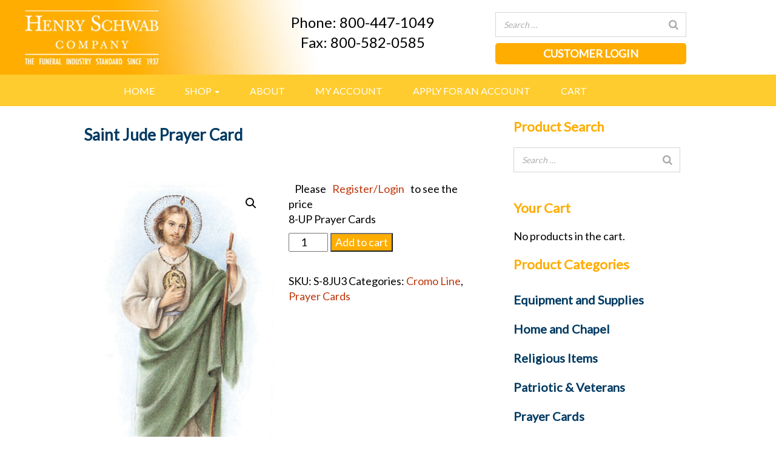

--- FILE ---
content_type: text/html; charset=UTF-8
request_url: https://henryschwab.com/product/saint-jude-prayer-card/
body_size: 59755
content:
<!DOCTYPE html>
<html lang="en">
<head>
    <meta name='robots' content='max-image-preview:large' />
<link rel='dns-prefetch' href='//stats.wp.com' />
<link rel="alternate" type="application/rss+xml" title="Henry Schwab &raquo; Feed" href="https://henryschwab.com/feed/" />
<link rel="alternate" type="application/rss+xml" title="Henry Schwab &raquo; Comments Feed" href="https://henryschwab.com/comments/feed/" />
<link rel="alternate" type="application/rss+xml" title="Henry Schwab &raquo; Saint Jude Prayer Card Comments Feed" href="https://henryschwab.com/product/saint-jude-prayer-card/feed/" />
<script type="text/javascript">
/* <![CDATA[ */
window._wpemojiSettings = {"baseUrl":"https:\/\/s.w.org\/images\/core\/emoji\/15.0.3\/72x72\/","ext":".png","svgUrl":"https:\/\/s.w.org\/images\/core\/emoji\/15.0.3\/svg\/","svgExt":".svg","source":{"concatemoji":"https:\/\/henryschwab.com\/wp-includes\/js\/wp-emoji-release.min.js?ver=6.5.3"}};
/*! This file is auto-generated */
!function(i,n){var o,s,e;function c(e){try{var t={supportTests:e,timestamp:(new Date).valueOf()};sessionStorage.setItem(o,JSON.stringify(t))}catch(e){}}function p(e,t,n){e.clearRect(0,0,e.canvas.width,e.canvas.height),e.fillText(t,0,0);var t=new Uint32Array(e.getImageData(0,0,e.canvas.width,e.canvas.height).data),r=(e.clearRect(0,0,e.canvas.width,e.canvas.height),e.fillText(n,0,0),new Uint32Array(e.getImageData(0,0,e.canvas.width,e.canvas.height).data));return t.every(function(e,t){return e===r[t]})}function u(e,t,n){switch(t){case"flag":return n(e,"\ud83c\udff3\ufe0f\u200d\u26a7\ufe0f","\ud83c\udff3\ufe0f\u200b\u26a7\ufe0f")?!1:!n(e,"\ud83c\uddfa\ud83c\uddf3","\ud83c\uddfa\u200b\ud83c\uddf3")&&!n(e,"\ud83c\udff4\udb40\udc67\udb40\udc62\udb40\udc65\udb40\udc6e\udb40\udc67\udb40\udc7f","\ud83c\udff4\u200b\udb40\udc67\u200b\udb40\udc62\u200b\udb40\udc65\u200b\udb40\udc6e\u200b\udb40\udc67\u200b\udb40\udc7f");case"emoji":return!n(e,"\ud83d\udc26\u200d\u2b1b","\ud83d\udc26\u200b\u2b1b")}return!1}function f(e,t,n){var r="undefined"!=typeof WorkerGlobalScope&&self instanceof WorkerGlobalScope?new OffscreenCanvas(300,150):i.createElement("canvas"),a=r.getContext("2d",{willReadFrequently:!0}),o=(a.textBaseline="top",a.font="600 32px Arial",{});return e.forEach(function(e){o[e]=t(a,e,n)}),o}function t(e){var t=i.createElement("script");t.src=e,t.defer=!0,i.head.appendChild(t)}"undefined"!=typeof Promise&&(o="wpEmojiSettingsSupports",s=["flag","emoji"],n.supports={everything:!0,everythingExceptFlag:!0},e=new Promise(function(e){i.addEventListener("DOMContentLoaded",e,{once:!0})}),new Promise(function(t){var n=function(){try{var e=JSON.parse(sessionStorage.getItem(o));if("object"==typeof e&&"number"==typeof e.timestamp&&(new Date).valueOf()<e.timestamp+604800&&"object"==typeof e.supportTests)return e.supportTests}catch(e){}return null}();if(!n){if("undefined"!=typeof Worker&&"undefined"!=typeof OffscreenCanvas&&"undefined"!=typeof URL&&URL.createObjectURL&&"undefined"!=typeof Blob)try{var e="postMessage("+f.toString()+"("+[JSON.stringify(s),u.toString(),p.toString()].join(",")+"));",r=new Blob([e],{type:"text/javascript"}),a=new Worker(URL.createObjectURL(r),{name:"wpTestEmojiSupports"});return void(a.onmessage=function(e){c(n=e.data),a.terminate(),t(n)})}catch(e){}c(n=f(s,u,p))}t(n)}).then(function(e){for(var t in e)n.supports[t]=e[t],n.supports.everything=n.supports.everything&&n.supports[t],"flag"!==t&&(n.supports.everythingExceptFlag=n.supports.everythingExceptFlag&&n.supports[t]);n.supports.everythingExceptFlag=n.supports.everythingExceptFlag&&!n.supports.flag,n.DOMReady=!1,n.readyCallback=function(){n.DOMReady=!0}}).then(function(){return e}).then(function(){var e;n.supports.everything||(n.readyCallback(),(e=n.source||{}).concatemoji?t(e.concatemoji):e.wpemoji&&e.twemoji&&(t(e.twemoji),t(e.wpemoji)))}))}((window,document),window._wpemojiSettings);
/* ]]> */
</script>
<style id='wp-emoji-styles-inline-css' type='text/css'>

	img.wp-smiley, img.emoji {
		display: inline !important;
		border: none !important;
		box-shadow: none !important;
		height: 1em !important;
		width: 1em !important;
		margin: 0 0.07em !important;
		vertical-align: -0.1em !important;
		background: none !important;
		padding: 0 !important;
	}
</style>
<link rel='stylesheet' id='wp-block-library-css' href='https://henryschwab.com/wp-includes/css/dist/block-library/style.min.css?ver=6.5.3' type='text/css' media='all' />
<style id='classic-theme-styles-inline-css' type='text/css'>
/*! This file is auto-generated */
.wp-block-button__link{color:#fff;background-color:#32373c;border-radius:9999px;box-shadow:none;text-decoration:none;padding:calc(.667em + 2px) calc(1.333em + 2px);font-size:1.125em}.wp-block-file__button{background:#32373c;color:#fff;text-decoration:none}
</style>
<style id='global-styles-inline-css' type='text/css'>
body{--wp--preset--color--black: #000000;--wp--preset--color--cyan-bluish-gray: #abb8c3;--wp--preset--color--white: #ffffff;--wp--preset--color--pale-pink: #f78da7;--wp--preset--color--vivid-red: #cf2e2e;--wp--preset--color--luminous-vivid-orange: #ff6900;--wp--preset--color--luminous-vivid-amber: #fcb900;--wp--preset--color--light-green-cyan: #7bdcb5;--wp--preset--color--vivid-green-cyan: #00d084;--wp--preset--color--pale-cyan-blue: #8ed1fc;--wp--preset--color--vivid-cyan-blue: #0693e3;--wp--preset--color--vivid-purple: #9b51e0;--wp--preset--gradient--vivid-cyan-blue-to-vivid-purple: linear-gradient(135deg,rgba(6,147,227,1) 0%,rgb(155,81,224) 100%);--wp--preset--gradient--light-green-cyan-to-vivid-green-cyan: linear-gradient(135deg,rgb(122,220,180) 0%,rgb(0,208,130) 100%);--wp--preset--gradient--luminous-vivid-amber-to-luminous-vivid-orange: linear-gradient(135deg,rgba(252,185,0,1) 0%,rgba(255,105,0,1) 100%);--wp--preset--gradient--luminous-vivid-orange-to-vivid-red: linear-gradient(135deg,rgba(255,105,0,1) 0%,rgb(207,46,46) 100%);--wp--preset--gradient--very-light-gray-to-cyan-bluish-gray: linear-gradient(135deg,rgb(238,238,238) 0%,rgb(169,184,195) 100%);--wp--preset--gradient--cool-to-warm-spectrum: linear-gradient(135deg,rgb(74,234,220) 0%,rgb(151,120,209) 20%,rgb(207,42,186) 40%,rgb(238,44,130) 60%,rgb(251,105,98) 80%,rgb(254,248,76) 100%);--wp--preset--gradient--blush-light-purple: linear-gradient(135deg,rgb(255,206,236) 0%,rgb(152,150,240) 100%);--wp--preset--gradient--blush-bordeaux: linear-gradient(135deg,rgb(254,205,165) 0%,rgb(254,45,45) 50%,rgb(107,0,62) 100%);--wp--preset--gradient--luminous-dusk: linear-gradient(135deg,rgb(255,203,112) 0%,rgb(199,81,192) 50%,rgb(65,88,208) 100%);--wp--preset--gradient--pale-ocean: linear-gradient(135deg,rgb(255,245,203) 0%,rgb(182,227,212) 50%,rgb(51,167,181) 100%);--wp--preset--gradient--electric-grass: linear-gradient(135deg,rgb(202,248,128) 0%,rgb(113,206,126) 100%);--wp--preset--gradient--midnight: linear-gradient(135deg,rgb(2,3,129) 0%,rgb(40,116,252) 100%);--wp--preset--font-size--small: 13px;--wp--preset--font-size--medium: 20px;--wp--preset--font-size--large: 36px;--wp--preset--font-size--x-large: 42px;--wp--preset--spacing--20: 0.44rem;--wp--preset--spacing--30: 0.67rem;--wp--preset--spacing--40: 1rem;--wp--preset--spacing--50: 1.5rem;--wp--preset--spacing--60: 2.25rem;--wp--preset--spacing--70: 3.38rem;--wp--preset--spacing--80: 5.06rem;--wp--preset--shadow--natural: 6px 6px 9px rgba(0, 0, 0, 0.2);--wp--preset--shadow--deep: 12px 12px 50px rgba(0, 0, 0, 0.4);--wp--preset--shadow--sharp: 6px 6px 0px rgba(0, 0, 0, 0.2);--wp--preset--shadow--outlined: 6px 6px 0px -3px rgba(255, 255, 255, 1), 6px 6px rgba(0, 0, 0, 1);--wp--preset--shadow--crisp: 6px 6px 0px rgba(0, 0, 0, 1);}:where(.is-layout-flex){gap: 0.5em;}:where(.is-layout-grid){gap: 0.5em;}body .is-layout-flex{display: flex;}body .is-layout-flex{flex-wrap: wrap;align-items: center;}body .is-layout-flex > *{margin: 0;}body .is-layout-grid{display: grid;}body .is-layout-grid > *{margin: 0;}:where(.wp-block-columns.is-layout-flex){gap: 2em;}:where(.wp-block-columns.is-layout-grid){gap: 2em;}:where(.wp-block-post-template.is-layout-flex){gap: 1.25em;}:where(.wp-block-post-template.is-layout-grid){gap: 1.25em;}.has-black-color{color: var(--wp--preset--color--black) !important;}.has-cyan-bluish-gray-color{color: var(--wp--preset--color--cyan-bluish-gray) !important;}.has-white-color{color: var(--wp--preset--color--white) !important;}.has-pale-pink-color{color: var(--wp--preset--color--pale-pink) !important;}.has-vivid-red-color{color: var(--wp--preset--color--vivid-red) !important;}.has-luminous-vivid-orange-color{color: var(--wp--preset--color--luminous-vivid-orange) !important;}.has-luminous-vivid-amber-color{color: var(--wp--preset--color--luminous-vivid-amber) !important;}.has-light-green-cyan-color{color: var(--wp--preset--color--light-green-cyan) !important;}.has-vivid-green-cyan-color{color: var(--wp--preset--color--vivid-green-cyan) !important;}.has-pale-cyan-blue-color{color: var(--wp--preset--color--pale-cyan-blue) !important;}.has-vivid-cyan-blue-color{color: var(--wp--preset--color--vivid-cyan-blue) !important;}.has-vivid-purple-color{color: var(--wp--preset--color--vivid-purple) !important;}.has-black-background-color{background-color: var(--wp--preset--color--black) !important;}.has-cyan-bluish-gray-background-color{background-color: var(--wp--preset--color--cyan-bluish-gray) !important;}.has-white-background-color{background-color: var(--wp--preset--color--white) !important;}.has-pale-pink-background-color{background-color: var(--wp--preset--color--pale-pink) !important;}.has-vivid-red-background-color{background-color: var(--wp--preset--color--vivid-red) !important;}.has-luminous-vivid-orange-background-color{background-color: var(--wp--preset--color--luminous-vivid-orange) !important;}.has-luminous-vivid-amber-background-color{background-color: var(--wp--preset--color--luminous-vivid-amber) !important;}.has-light-green-cyan-background-color{background-color: var(--wp--preset--color--light-green-cyan) !important;}.has-vivid-green-cyan-background-color{background-color: var(--wp--preset--color--vivid-green-cyan) !important;}.has-pale-cyan-blue-background-color{background-color: var(--wp--preset--color--pale-cyan-blue) !important;}.has-vivid-cyan-blue-background-color{background-color: var(--wp--preset--color--vivid-cyan-blue) !important;}.has-vivid-purple-background-color{background-color: var(--wp--preset--color--vivid-purple) !important;}.has-black-border-color{border-color: var(--wp--preset--color--black) !important;}.has-cyan-bluish-gray-border-color{border-color: var(--wp--preset--color--cyan-bluish-gray) !important;}.has-white-border-color{border-color: var(--wp--preset--color--white) !important;}.has-pale-pink-border-color{border-color: var(--wp--preset--color--pale-pink) !important;}.has-vivid-red-border-color{border-color: var(--wp--preset--color--vivid-red) !important;}.has-luminous-vivid-orange-border-color{border-color: var(--wp--preset--color--luminous-vivid-orange) !important;}.has-luminous-vivid-amber-border-color{border-color: var(--wp--preset--color--luminous-vivid-amber) !important;}.has-light-green-cyan-border-color{border-color: var(--wp--preset--color--light-green-cyan) !important;}.has-vivid-green-cyan-border-color{border-color: var(--wp--preset--color--vivid-green-cyan) !important;}.has-pale-cyan-blue-border-color{border-color: var(--wp--preset--color--pale-cyan-blue) !important;}.has-vivid-cyan-blue-border-color{border-color: var(--wp--preset--color--vivid-cyan-blue) !important;}.has-vivid-purple-border-color{border-color: var(--wp--preset--color--vivid-purple) !important;}.has-vivid-cyan-blue-to-vivid-purple-gradient-background{background: var(--wp--preset--gradient--vivid-cyan-blue-to-vivid-purple) !important;}.has-light-green-cyan-to-vivid-green-cyan-gradient-background{background: var(--wp--preset--gradient--light-green-cyan-to-vivid-green-cyan) !important;}.has-luminous-vivid-amber-to-luminous-vivid-orange-gradient-background{background: var(--wp--preset--gradient--luminous-vivid-amber-to-luminous-vivid-orange) !important;}.has-luminous-vivid-orange-to-vivid-red-gradient-background{background: var(--wp--preset--gradient--luminous-vivid-orange-to-vivid-red) !important;}.has-very-light-gray-to-cyan-bluish-gray-gradient-background{background: var(--wp--preset--gradient--very-light-gray-to-cyan-bluish-gray) !important;}.has-cool-to-warm-spectrum-gradient-background{background: var(--wp--preset--gradient--cool-to-warm-spectrum) !important;}.has-blush-light-purple-gradient-background{background: var(--wp--preset--gradient--blush-light-purple) !important;}.has-blush-bordeaux-gradient-background{background: var(--wp--preset--gradient--blush-bordeaux) !important;}.has-luminous-dusk-gradient-background{background: var(--wp--preset--gradient--luminous-dusk) !important;}.has-pale-ocean-gradient-background{background: var(--wp--preset--gradient--pale-ocean) !important;}.has-electric-grass-gradient-background{background: var(--wp--preset--gradient--electric-grass) !important;}.has-midnight-gradient-background{background: var(--wp--preset--gradient--midnight) !important;}.has-small-font-size{font-size: var(--wp--preset--font-size--small) !important;}.has-medium-font-size{font-size: var(--wp--preset--font-size--medium) !important;}.has-large-font-size{font-size: var(--wp--preset--font-size--large) !important;}.has-x-large-font-size{font-size: var(--wp--preset--font-size--x-large) !important;}
.wp-block-navigation a:where(:not(.wp-element-button)){color: inherit;}
:where(.wp-block-post-template.is-layout-flex){gap: 1.25em;}:where(.wp-block-post-template.is-layout-grid){gap: 1.25em;}
:where(.wp-block-columns.is-layout-flex){gap: 2em;}:where(.wp-block-columns.is-layout-grid){gap: 2em;}
.wp-block-pullquote{font-size: 1.5em;line-height: 1.6;}
</style>
<link rel='stylesheet' id='wapf-frontend-css-css' href='https://henryschwab.com/wp-content/plugins/advanced-product-fields-for-woocommerce/assets/css/frontend.min.css?ver=1.6.6' type='text/css' media='all' />
<link rel='stylesheet' id='contact-form-7-css' href='https://henryschwab.com/wp-content/plugins/contact-form-7/includes/css/styles.css?ver=5.7.5.1' type='text/css' media='all' />
<link rel='stylesheet' id='pop_up-css' href='https://henryschwab.com/wp-content/plugins/hide-price-until-login/assets/css/pop_up.css?ver=6.5.3' type='text/css' media='all' />
<link rel='stylesheet' id='smart-search-css' href='https://henryschwab.com/wp-content/plugins/smart-woocommerce-search/assets/dist/css/general.css?ver=ysm-2.3.0' type='text/css' media='all' />
<style id='smart-search-inline-css' type='text/css'>
.ysm-search-widget-1 .search-field[type="search"]{border-width:1px;}.ysm-search-widget-1 .smart-search-suggestions .smart-search-post-icon{width:50px;}.widget_search.ysm-active .smart-search-suggestions .smart-search-post-icon{width:50px;}
</style>
<link rel='stylesheet' id='wc-category-showcase-css' href='https://henryschwab.com/wp-content/plugins/wc-category-showcase/assets/css/wc-category-showcase.css?ver=20' type='text/css' media='all' />
<link rel='stylesheet' id='woocommerce-conditional-product-fees-for-checkout-css' href='https://henryschwab.com/wp-content/plugins/woo-conditional-product-fees-for-checkout/public/css/woocommerce-conditional-product-fees-for-checkout-public.css?ver=3.9.2' type='text/css' media='all' />
<link rel='stylesheet' id='photoswipe-css' href='https://henryschwab.com/wp-content/plugins/woocommerce/assets/css/photoswipe/photoswipe.min.css?ver=8.7.0' type='text/css' media='all' />
<link rel='stylesheet' id='photoswipe-default-skin-css' href='https://henryschwab.com/wp-content/plugins/woocommerce/assets/css/photoswipe/default-skin/default-skin.min.css?ver=8.7.0' type='text/css' media='all' />
<link rel='stylesheet' id='woocommerce-layout-css' href='https://henryschwab.com/wp-content/plugins/woocommerce/assets/css/woocommerce-layout.css?ver=8.7.0' type='text/css' media='all' />
<link rel='stylesheet' id='woocommerce-smallscreen-css' href='https://henryschwab.com/wp-content/plugins/woocommerce/assets/css/woocommerce-smallscreen.css?ver=8.7.0' type='text/css' media='only screen and (max-width: 768px)' />
<link rel='stylesheet' id='woocommerce-general-css' href='https://henryschwab.com/wp-content/plugins/woocommerce/assets/css/woocommerce.css?ver=8.7.0' type='text/css' media='all' />
<style id='woocommerce-inline-inline-css' type='text/css'>
.woocommerce form .form-row .required { visibility: visible; }
</style>
<link rel='stylesheet' id='fpf_front-css' href='https://henryschwab.com/wp-content/plugins/flexible-product-fields/assets/css/front.min.css?ver=2.3.15.69' type='text/css' media='all' />
<link rel='stylesheet' id='fpf_new_front-css' href='https://henryschwab.com/wp-content/plugins/flexible-product-fields/assets/css/new-front.css?ver=2.3.15.69' type='text/css' media='all' />
<link rel='stylesheet' id='fpf-pro-front-css' href='https://henryschwab.com/wp-content/plugins/flexible-product-fields-pro/assets/css/new-front.css?ver=9' type='text/css' media='all' />
<script type="text/javascript" src="https://henryschwab.com/wp-includes/js/dist/vendor/wp-polyfill-inert.min.js?ver=3.1.2" id="wp-polyfill-inert-js"></script>
<script type="text/javascript" src="https://henryschwab.com/wp-includes/js/dist/vendor/regenerator-runtime.min.js?ver=0.14.0" id="regenerator-runtime-js"></script>
<script type="text/javascript" src="https://henryschwab.com/wp-includes/js/dist/vendor/wp-polyfill.min.js?ver=3.15.0" id="wp-polyfill-js"></script>
<script type="text/javascript" src="https://henryschwab.com/wp-includes/js/dist/hooks.min.js?ver=2810c76e705dd1a53b18" id="wp-hooks-js"></script>
<script type="text/javascript" src="https://stats.wp.com/w.js?ver=202605" id="woo-tracks-js"></script>
<script type="text/javascript" src="https://henryschwab.com/wp-includes/js/jquery/jquery.min.js?ver=3.7.1" id="jquery-core-js"></script>
<script type="text/javascript" src="https://henryschwab.com/wp-includes/js/jquery/jquery-migrate.min.js?ver=3.4.1" id="jquery-migrate-js"></script>
<script type="text/javascript" id="woocommerce-conditional-product-fees-for-checkout-js-extra">
/* <![CDATA[ */
var my_ajax_object = {"ajax_url":"https:\/\/henryschwab.com\/wp-admin\/admin-ajax.php"};
/* ]]> */
</script>
<script type="text/javascript" src="https://henryschwab.com/wp-content/plugins/woo-conditional-product-fees-for-checkout/public/js/woocommerce-conditional-product-fees-for-checkout-public.js?ver=3.9.2" id="woocommerce-conditional-product-fees-for-checkout-js"></script>
<script type="text/javascript" src="https://henryschwab.com/wp-content/plugins/woocommerce/assets/js/jquery-blockui/jquery.blockUI.min.js?ver=2.7.0-wc.8.7.0" id="jquery-blockui-js" defer="defer" data-wp-strategy="defer"></script>
<script type="text/javascript" id="wc-add-to-cart-js-extra">
/* <![CDATA[ */
var wc_add_to_cart_params = {"ajax_url":"\/wp-admin\/admin-ajax.php","wc_ajax_url":"\/?wc-ajax=%%endpoint%%","i18n_view_cart":"View cart","cart_url":"https:\/\/henryschwab.com\/cart\/","is_cart":"","cart_redirect_after_add":"no"};
/* ]]> */
</script>
<script type="text/javascript" src="https://henryschwab.com/wp-content/plugins/woocommerce/assets/js/frontend/add-to-cart.min.js?ver=8.7.0" id="wc-add-to-cart-js" defer="defer" data-wp-strategy="defer"></script>
<script type="text/javascript" src="https://henryschwab.com/wp-content/plugins/woocommerce/assets/js/zoom/jquery.zoom.min.js?ver=1.7.21-wc.8.7.0" id="zoom-js" defer="defer" data-wp-strategy="defer"></script>
<script type="text/javascript" src="https://henryschwab.com/wp-content/plugins/woocommerce/assets/js/flexslider/jquery.flexslider.min.js?ver=2.7.2-wc.8.7.0" id="flexslider-js" defer="defer" data-wp-strategy="defer"></script>
<script type="text/javascript" src="https://henryschwab.com/wp-content/plugins/woocommerce/assets/js/photoswipe/photoswipe.min.js?ver=4.1.1-wc.8.7.0" id="photoswipe-js" defer="defer" data-wp-strategy="defer"></script>
<script type="text/javascript" src="https://henryschwab.com/wp-content/plugins/woocommerce/assets/js/photoswipe/photoswipe-ui-default.min.js?ver=4.1.1-wc.8.7.0" id="photoswipe-ui-default-js" defer="defer" data-wp-strategy="defer"></script>
<script type="text/javascript" id="wc-single-product-js-extra">
/* <![CDATA[ */
var wc_single_product_params = {"i18n_required_rating_text":"Please select a rating","review_rating_required":"yes","flexslider":{"rtl":false,"animation":"slide","smoothHeight":true,"directionNav":false,"controlNav":"thumbnails","slideshow":false,"animationSpeed":500,"animationLoop":false,"allowOneSlide":false},"zoom_enabled":"1","zoom_options":[],"photoswipe_enabled":"1","photoswipe_options":{"shareEl":false,"closeOnScroll":false,"history":false,"hideAnimationDuration":0,"showAnimationDuration":0},"flexslider_enabled":"1"};
/* ]]> */
</script>
<script type="text/javascript" src="https://henryschwab.com/wp-content/plugins/woocommerce/assets/js/frontend/single-product.min.js?ver=8.7.0" id="wc-single-product-js" defer="defer" data-wp-strategy="defer"></script>
<script type="text/javascript" src="https://henryschwab.com/wp-content/plugins/woocommerce/assets/js/js-cookie/js.cookie.min.js?ver=2.1.4-wc.8.7.0" id="js-cookie-js" defer="defer" data-wp-strategy="defer"></script>
<script type="text/javascript" id="woocommerce-js-extra">
/* <![CDATA[ */
var woocommerce_params = {"ajax_url":"\/wp-admin\/admin-ajax.php","wc_ajax_url":"\/?wc-ajax=%%endpoint%%"};
/* ]]> */
</script>
<script type="text/javascript" src="https://henryschwab.com/wp-content/plugins/woocommerce/assets/js/frontend/woocommerce.min.js?ver=8.7.0" id="woocommerce-js" defer="defer" data-wp-strategy="defer"></script>
<script type="text/javascript" src="https://henryschwab.com/wp-content/plugins/woocommerce/assets/js/accounting/accounting.min.js?ver=0.4.2" id="accounting-js"></script>
<script type="text/javascript" id="fpf_product-js-extra">
/* <![CDATA[ */
var fpf_product = {"total":"Total","currency_format_num_decimals":"2","currency_format_symbol":"$","currency_format_decimal_sep":".","currency_format_thousand_sep":",","currency_format":"%s%v","fields_rules":[]};
/* ]]> */
</script>
<script type="text/javascript" src="https://henryschwab.com/wp-content/plugins/flexible-product-fields/assets/js/fpf_product.min.js?ver=2.3.15.69" id="fpf_product-js"></script>
<script type="text/javascript" id="WCPAY_ASSETS-js-extra">
/* <![CDATA[ */
var wcpayAssets = {"url":"https:\/\/henryschwab.com\/wp-content\/plugins\/woocommerce-payments\/dist\/"};
/* ]]> */
</script>
<script type="text/javascript" src="https://henryschwab.com/wp-content/plugins/flexible-product-fields-pro/assets/js/front.js?ver=9" id="flexible_product_fields_front_js-js"></script>
<link rel="https://api.w.org/" href="https://henryschwab.com/wp-json/" /><link rel="alternate" type="application/json" href="https://henryschwab.com/wp-json/wp/v2/product/343" /><link rel="EditURI" type="application/rsd+xml" title="RSD" href="https://henryschwab.com/xmlrpc.php?rsd" />
<link rel="canonical" href="https://henryschwab.com/product/saint-jude-prayer-card/" />
<link rel='shortlink' href='https://henryschwab.com/?p=343' />
<link rel="alternate" type="application/json+oembed" href="https://henryschwab.com/wp-json/oembed/1.0/embed?url=https%3A%2F%2Fhenryschwab.com%2Fproduct%2Fsaint-jude-prayer-card%2F" />
<link rel="alternate" type="text/xml+oembed" href="https://henryschwab.com/wp-json/oembed/1.0/embed?url=https%3A%2F%2Fhenryschwab.com%2Fproduct%2Fsaint-jude-prayer-card%2F&#038;format=xml" />
	<noscript><style>.woocommerce-product-gallery{ opacity: 1 !important; }</style></noscript>
	<meta charset="utf-8">
<title>Saint Jude Prayer Card  |  Henry Schwab</title>
<meta name="viewport" content="width=device-width, initial-scale=1.0">
<meta name="description" content="">
<meta name="author" content="">

<!--link rel="stylesheet/less" href="/wp-content/themes/boydbootstrap/less/bootstrap.less" type="text/css" /-->
<!--link rel="stylesheet/less" href="/wp-content/themes/boydbootstrap/less/responsive.less" type="text/css" /-->
<!--script src="/wp-content/themes/boydbootstrap/js/less-1.3.3.min.js"></script-->
<!--append �#!watch� to the browser URL, then refresh the page. -->
	
<link href="/wp-content/themes/boydbootstrap/css/bootstrap.min.css" rel="stylesheet">


<!-- HTML5 shim, for IE6-8 support of HTML5 elements -->
<!--[if lt IE 9]>
<script src="/wp-content/themes/boydbootstrap/js/html5shiv.js"></script>
<![endif]-->

<!-- Fav and touch icons -->
<link rel="apple-touch-icon-precomposed" sizes="144x144" href="/wp-content/themes/boydbootstrap/img/apple-touch-icon-144-precomposed.png">
<link rel="apple-touch-icon-precomposed" sizes="114x114" href="/wp-content/themes/boydbootstrap/img/apple-touch-icon-114-precomposed.png">
<link rel="apple-touch-icon-precomposed" sizes="72x72" href="/wp-content/themes/boydbootstrap/img/apple-touch-icon-72-precomposed.png">
<link rel="apple-touch-icon-precomposed" href="/wp-content/themes/boydbootstrap/img/apple-touch-icon-57-precomposed.png">

<link rel="shortcut icon" href="/wp-content/themes/boydbootstrap/icon.ico">
<script src="https://ajax.googleapis.com/ajax/libs/jquery/2.2.4/jquery.min.js"></script>
<script src="https://use.fontawesome.com/f8a9313ec0.js"></script>

<script type="text/javascript" src="/wp-content/themes/boydbootstrap/js/bootstrap.js"></script>
<script type="text/javascript" src="/wp-content/themes/boydbootstrap/js/scripts.js"></script>
  <link href="/wp-content/themes/boydbootstrap/css/style.css" rel="stylesheet">
<link href="/wp-content/themes/boydbootstrap/style.css" rel="stylesheet">
  <!--Start-->
<link href="https://fonts.googleapis.com/css?family=Lato" rel="stylesheet">
<script src="https://use.fontawesome.com/7619beae2b.js"></script>

  </head>

<body>
	
<div class="container2 logo-bar hidden-sm hidden-xs">
<div class="container">
<div class="col-md-3">&nbsp;</div>
<div class="col-md-5"><p class="contact">Phone: 800-447-1049<br>
Fax:   800-582-0585</p></div>
<div class="col-md-4">
<div class="space"></div>
		<div class="ysm-search-widget ysm-search-widget-1">
			<form data-id="1" role="search" method="get" class="search-form" action="https://henryschwab.com/">
				<label for="ysm-smart-search-1-697e801584172">
					<span class="screen-reader-text">Search …</span>
					<input type="search" name="s" value="" id="ysm-smart-search-1-697e801584172" class="search-field" placeholder="Search …" />
					<input type="hidden" name="search_id" value="1" />
															<button type="submit" class="search-submit" aria-label="Search"><span class="screen-reader-text">Search</span></button>
				</label>
			</form>
		</div>
		<div class="cust-login" style="margin-top:10px;"><a href="/my-account/">CUSTOMER LOGIN</a></div>
</div>
</div>
</div>
<div class="container2 hidden-lg hidden-md">
<div class="container">
<a href="https://henryschwab.com"><img src="https://henryschwab.com/wp-content/uploads/2019/11/logo-mobile.jpg" class="img-shrink"></a>
		<div class="ysm-search-widget ysm-search-widget-1">
			<form data-id="1" role="search" method="get" class="search-form" action="https://henryschwab.com/">
				<label for="ysm-smart-search-1-697e801584230">
					<span class="screen-reader-text">Search …</span>
					<input type="search" name="s" value="" id="ysm-smart-search-1-697e801584230" class="search-field" placeholder="Search …" />
					<input type="hidden" name="search_id" value="1" />
															<button type="submit" class="search-submit" aria-label="Search"><span class="screen-reader-text">Search</span></button>
				</label>
			</form>
		</div>
		<div class="cust-login" style="border-type:solid; border-color:#fff;"><a href="/my-account/">CUSTOMER LOGIN</a>
<p class="contact">Phone: 800-447-1049<br>
Fax:   800-582-0585</p>
</div>
</div>
</div>
<div class="clearfix">
<div class="container2 yellow-back">
<div class="container"><div class="nav-back">
<div class="nav-back">
		<nav class="navbar navbar-default navbar nav-style" role="navigation">
		<div class="navbar-brand hidden-xs hidden-sm" style="width:50px;"></div>
		<div class="navbar-header">
		<button type="button" class="navbar-toggle" data-toggle="collapse" data-target="#bs-example-navbar-collapse-1"> <span class="sr-only">Toggle navigation</span><span class="icon-bar"></span><span class="icon-bar"></span><span class="icon-bar"></span></button> <a class="navbar-brand hidden-md hidden-lg" href="https://henryschwab.com">MENU</a>
	</div>
				
<div class="collapse navbar-collapse" id="bs-example-navbar-collapse-1">
<ul id="menu-main-menu" class="nav navbar-nav nav-custom"><li id="menu-item-19" class="menu-item menu-item-type-custom menu-item-object-custom menu-item-home menu-item-19"><a title="Home" href="http://henryschwab.com/">Home</a></li>
<li id="menu-item-24" class="menu-item menu-item-type-post_type menu-item-object-page menu-item-has-children current_page_parent menu-item-24 dropdown"><a title="Shop" href="#" data-toggle="dropdown" class="dropdown-toggle">Shop <span class="caret"></span></a>
<ul role="menu" class=" dropdown-menu">
	<li id="menu-item-4279" class="menu-item menu-item-type-post_type menu-item-object-page menu-item-4279"><a title="Prayer Cards" href="https://henryschwab.com/prayer-cards-2/">Prayer Cards</a></li>
	<li id="menu-item-4273" class="menu-item menu-item-type-post_type menu-item-object-page menu-item-4273"><a title="Urns and Keepsakes" href="https://henryschwab.com/urns-and-keepsakes/">Urns and Keepsakes</a></li>
	<li id="menu-item-4276" class="menu-item menu-item-type-post_type menu-item-object-page menu-item-4276"><a title="Personalized Items" href="https://henryschwab.com/personalized-items/">Personalized Items</a></li>
	<li id="menu-item-4278" class="menu-item menu-item-type-post_type menu-item-object-page menu-item-4278"><a title="Equipment &#038; Supplies" href="https://henryschwab.com/equipment-and-supplies/">Equipment &#038; Supplies</a></li>
	<li id="menu-item-4277" class="menu-item menu-item-type-post_type menu-item-object-page menu-item-4277"><a title="Home &#038; Chapel" href="https://henryschwab.com/home-and-chapel/">Home &#038; Chapel</a></li>
	<li id="menu-item-3550" class="menu-item menu-item-type-post_type menu-item-object-page menu-item-3550"><a title="Religious Items" href="https://henryschwab.com/religious-items-2/">Religious Items</a></li>
	<li id="menu-item-22386" class="menu-item menu-item-type-custom menu-item-object-custom menu-item-22386"><a title="Patriotic and Veterans" href="https://henryschwab.com/product-category/patriotic-veterans-products/">Patriotic and Veterans</a></li>
	<li id="menu-item-4275" class="menu-item menu-item-type-post_type menu-item-object-page menu-item-4275"><a title="Printed Service Items" href="https://henryschwab.com/printed-service-items/">Printed Service Items</a></li>
	<li id="menu-item-4274" class="menu-item menu-item-type-post_type menu-item-object-page menu-item-4274"><a title="Sundries &#038; Everyday Items" href="https://henryschwab.com/sundries-2/">Sundries &#038; Everyday Items</a></li>
	<li id="menu-item-4280" class="menu-item menu-item-type-post_type menu-item-object-page menu-item-4280"><a title="Browse Categories" href="https://henryschwab.com/store/">Browse Categories</a></li>
	<li id="menu-item-2735" class="menu-item menu-item-type-custom menu-item-object-custom menu-item-2735"><a title="View All Products" href="http://henryschwab.com/shop/">View All Products</a></li>
</ul>
</li>
<li id="menu-item-45" class="menu-item menu-item-type-post_type menu-item-object-page menu-item-45"><a title="About" href="https://henryschwab.com/about-henry-schwab/">About</a></li>
<li id="menu-item-22" class="menu-item menu-item-type-post_type menu-item-object-page menu-item-22"><a title="My account" href="https://henryschwab.com/my-account/">My account</a></li>
<li id="menu-item-3534" class="menu-item menu-item-type-post_type menu-item-object-page menu-item-3534"><a title="Apply for an Account" href="https://henryschwab.com/apply-for-an-account/">Apply for an Account</a></li>
<li id="menu-item-4200" class="menu-item menu-item-type-post_type menu-item-object-page menu-item-4200"><a title="Cart" href="https://henryschwab.com/cart/">Cart</a></li>
</ul>					
</div>

</nav>
</div>
</div></div>
<div class="clearfix"></div>
</div>

<div class="clearfix"></div>
			<div class="container">
	<div class="row clearfix">
		<div class="col-md-8 column">
      
      <section id="content" role="main">
<article id="post-343" class="post-343 product type-product status-publish has-post-thumbnail product_cat-cromo-line product_cat-prayer-cards first instock shipping-taxable purchasable product-type-simple">
<header class="header">
<h1 class="entry-title">Saint Jude Prayer Card</h1> </header>
   <section class="entry-content">
<div class="woocommerce">			<div class="single-product" data-product-page-preselected-id="0">
				<div class="woocommerce-notices-wrapper"></div><div id="product-343" class="product type-product post-343 status-publish instock product_cat-cromo-line product_cat-prayer-cards has-post-thumbnail shipping-taxable purchasable product-type-simple">

	<div class="woocommerce-product-gallery woocommerce-product-gallery--with-images woocommerce-product-gallery--columns-4 images" data-columns="4" style="opacity: 0; transition: opacity .25s ease-in-out;">
	<div class="woocommerce-product-gallery__wrapper">
		<div data-thumb="https://henryschwab.com/wp-content/uploads/2019/10/S-8JU3-100x100.jpg" data-thumb-alt="" class="woocommerce-product-gallery__image"><a href="https://henryschwab.com/wp-content/uploads/2019/10/S-8JU3.jpg"><img fetchpriority="high" decoding="async" width="297" height="512" src="https://henryschwab.com/wp-content/uploads/2019/10/S-8JU3.jpg" class="wp-post-image" alt="" title="M87996" data-caption="M87996" data-src="https://henryschwab.com/wp-content/uploads/2019/10/S-8JU3.jpg" data-large_image="https://henryschwab.com/wp-content/uploads/2019/10/S-8JU3.jpg" data-large_image_width="297" data-large_image_height="512" srcset="https://henryschwab.com/wp-content/uploads/2019/10/S-8JU3.jpg 297w, https://henryschwab.com/wp-content/uploads/2019/10/S-8JU3-174x300.jpg 174w" sizes="(max-width: 297px) 100vw, 297px" /></a></div>	</div>
</div>

	<div class="summary entry-summary">
			<div class="ced_hpul_single_summary_wrapper">
		<span></span>
		<span class='ced_hpul_login_link'>Please</span><a id='ced_hpul_login_link' class='ced_hpul_login_link' data-caption='Register/Login Form' data-form='https://henryschwab.com/apply-for-an-account/' href='javascript:void(0);'>Register/Login</a><span class='ced_hpul_login_link'>to see the price</span><div id="ced_hpul_guest_registration_form_wrap" style="display: none">
	<div id="ced_hpul_guest_registration_form" class="ced_hpul_guest_registration_form">
		<table border="0">
			<caption>
				Registration Form			</caption>
			<tr>
				<td>
					User name : 				</td>
				<td>
					<input type="text" placeholder="Enter user name" id="user_name">
				</td>
			</tr>
			<tr>
				<td>
					Email : 				</td>
				<td>
					<input type="email" placeholder="Enter user email" id="user_email">
				</td>
			</tr>
			<tr>
				<td>
					Password : 				</td>
				<td>
					<input type="password" placeholder="Enter password" id="user_pass">
				</td>
			</tr>
			<tr>
				<td>
					Confirm Password : 				</td>
				<td>
					<input type="password" placeholder="Enter password again" id="user_cpass">
				</td>
			</tr>

			
			<tr>
				<td colspan="2">
					Already Registered ! Click 					<a id="ced_hp_login_form_link" data-caption="Login Form" href="javascript:void(0)"> 
						 Here					</a>
					 to login.				</td>
			</tr>

					</table>
				<input type="button" id="ced_hpul_submit" class="button alt" value="Sign Up" name="submit_pass">
		<img decoding="async" src="https://henryschwab.com/wp-content/plugins/hide-price-until-login/assets/images/ajax-loader.gif" id="ced_hpul_loading_img" class="loading-img">
		<span id="ced_hpul_success_message" class="success-msg" ></span>
		<span id="ced_hpul_error_message" class="error-msg"></span>
	</div> 
</div>
<div id="ced_hpul_login_form_wrap" style="display: none">
	<div id="ced_hpul_login_form" class="ced_hpul_login_form">
		<table>
			<caption>Login Form</caption>
			<tr>
				<td>
					User name : 				</td>
				<td>
					<input type="text" placeholder="Enter user name" id="login_user_name">
				</td>
			</tr>
			<tr>
				<td>
					Password : 				</td>
				<td>
					<input type="password" placeholder="Enter password" id="login_user_pass">
				</td>
			</tr>
					</table>
		<input type="button" id="ced_hpul_login_submit" class="button alt" value="Sign In" name="submit_pass">
		<img decoding="async" src="https://henryschwab.com/wp-content/plugins/hide-price-until-login/assets/images/ajax-loader.gif" id="ced_hpul_login_loading_img" class="loading-img">
		<span id="ced_hpul_login_success_message" class="success-msg" ></span>
		<span id="ced_hpul_login_error_message" class="error-msg"></span>
	</div> 
</div>	</div>
<div class="woocommerce-product-details__short-description">
	<p>8-UP Prayer Cards</p>
</div>

	
	<form class="cart" action="" method="post" enctype='multipart/form-data'>
		<div class="fpf-totals">
	<dl id="fpf_totals"></dl>
</div>
        <script type="text/javascript">
            var fpf_fields = [];
            var fpf_product_price = 109.9500000000000028421709430404007434844970703125;
        </script>
        
		<div class="quantity">
		<label class="screen-reader-text" for="quantity_697e80158b4f8">Saint Jude Prayer Card quantity</label>
	<input
		type="number"
				id="quantity_697e80158b4f8"
		class="input-text qty text"
		name="quantity"
		value="1"
		aria-label="Product quantity"
		size="4"
		min="1"
		max=""
					step="1"
			placeholder=""
			inputmode="numeric"
			autocomplete="off"
			/>
	</div>

		<button type="submit" name="add-to-cart" value="343" class="single_add_to_cart_button button alt">Add to cart</button>

			</form>

	
<div class="product_meta">

	
	
		<span class="sku_wrapper">SKU: <span class="sku">S-8JU3</span></span>

	
	<span class="posted_in">Categories: <a href="https://henryschwab.com/product-category/prayer-cards/cromo-line/" rel="tag">Cromo Line</a>, <a href="https://henryschwab.com/product-category/prayer-cards/" rel="tag">Prayer Cards</a></span>
	
	
</div>
	</div>

	
	<div class="woocommerce-tabs wc-tabs-wrapper">
		<ul class="tabs wc-tabs" role="tablist">
							<li class="description_tab" id="tab-title-description" role="tab" aria-controls="tab-description">
					<a href="#tab-description">
						Description					</a>
				</li>
							<li class="additional_information_tab" id="tab-title-additional_information" role="tab" aria-controls="tab-additional_information">
					<a href="#tab-additional_information">
						Additional information					</a>
				</li>
					</ul>
					<div class="woocommerce-Tabs-panel woocommerce-Tabs-panel--description panel entry-content wc-tab" id="tab-description" role="tabpanel" aria-labelledby="tab-title-description">
				
	<h2>Description</h2>

<p>8-UP Prayer Cards. Size: 10&#8243; x 8.5&#8243; + 1&#8243; Tab Compatible with our PrayerPrint Software. Discounts on 5000.</p>
			</div>
					<div class="woocommerce-Tabs-panel woocommerce-Tabs-panel--additional_information panel entry-content wc-tab" id="tab-additional_information" role="tabpanel" aria-labelledby="tab-title-additional_information">
				
	<h2>Additional information</h2>

<table class="woocommerce-product-attributes shop_attributes">
			<tr class="woocommerce-product-attributes-item woocommerce-product-attributes-item--weight">
			<th class="woocommerce-product-attributes-item__label">Weight</th>
			<td class="woocommerce-product-attributes-item__value">48 oz</td>
		</tr>
			<tr class="woocommerce-product-attributes-item woocommerce-product-attributes-item--dimensions">
			<th class="woocommerce-product-attributes-item__label">Dimensions</th>
			<td class="woocommerce-product-attributes-item__value">11 &times; 8.5 &times; 2 in</td>
		</tr>
	</table>
			</div>
		
			</div>


	<section class="related products">

					<h2>Related products</h2>
				
		<ul class="products columns-4">

			
					<li class="product type-product post-67 status-publish first instock product_cat-hs-line product_cat-prayer-cards has-post-thumbnail shipping-taxable purchasable product-type-simple">
	<a href="https://henryschwab.com/product/autumn-prayer-card/" class="woocommerce-LoopProduct-link woocommerce-loop-product__link"><img decoding="async" width="300" height="300" src="https://henryschwab.com/wp-content/uploads/2019/10/HS-22M-300x300.jpg" class="attachment-woocommerce_thumbnail size-woocommerce_thumbnail" alt="" srcset="https://henryschwab.com/wp-content/uploads/2019/10/HS-22M-300x300.jpg 300w, https://henryschwab.com/wp-content/uploads/2019/10/HS-22M-100x100.jpg 100w, https://henryschwab.com/wp-content/uploads/2019/10/HS-22M-150x150.jpg 150w" sizes="(max-width: 300px) 100vw, 300px" /><h2 class="woocommerce-loop-product__title">AUTUMN PRAYER CARD</h2></a><a href="?add-to-cart=67" data-quantity="1" class="button product_type_simple add_to_cart_button ajax_add_to_cart" data-product_id="67" data-product_sku="HS-22M" aria-label="Add to cart: &ldquo;AUTUMN PRAYER CARD&rdquo;" aria-describedby="" rel="nofollow">Add to cart</a></li>

			
					<li class="product type-product post-60 status-publish instock product_cat-hs-line product_cat-prayer-cards has-post-thumbnail shipping-taxable purchasable product-type-simple">
	<a href="https://henryschwab.com/product/lighthouse-prayer-cards/" class="woocommerce-LoopProduct-link woocommerce-loop-product__link"><img decoding="async" width="300" height="300" src="https://henryschwab.com/wp-content/uploads/2019/10/HS-15M-300x300.jpg" class="attachment-woocommerce_thumbnail size-woocommerce_thumbnail" alt="" srcset="https://henryschwab.com/wp-content/uploads/2019/10/HS-15M-300x300.jpg 300w, https://henryschwab.com/wp-content/uploads/2019/10/HS-15M-100x100.jpg 100w, https://henryschwab.com/wp-content/uploads/2019/10/HS-15M-150x150.jpg 150w" sizes="(max-width: 300px) 100vw, 300px" /><h2 class="woocommerce-loop-product__title">LIGHTHOUSE PRAYER CARDS</h2></a><a href="?add-to-cart=60" data-quantity="1" class="button product_type_simple add_to_cart_button ajax_add_to_cart" data-product_id="60" data-product_sku="HS-15M" aria-label="Add to cart: &ldquo;LIGHTHOUSE PRAYER CARDS&rdquo;" aria-describedby="" rel="nofollow">Add to cart</a></li>

			
					<li class="product type-product post-81 status-publish onbackorder product_cat-jb-line product_cat-prayer-cards has-post-thumbnail shipping-taxable purchasable product-type-simple">
	<a href="https://henryschwab.com/product/angels-watch-prayer-cards/" class="woocommerce-LoopProduct-link woocommerce-loop-product__link"><img loading="lazy" decoding="async" width="300" height="300" src="https://henryschwab.com/wp-content/uploads/2019/10/HS-103M-300x300.jpg" class="attachment-woocommerce_thumbnail size-woocommerce_thumbnail" alt="" srcset="https://henryschwab.com/wp-content/uploads/2019/10/HS-103M-300x300.jpg 300w, https://henryschwab.com/wp-content/uploads/2019/10/HS-103M-100x100.jpg 100w, https://henryschwab.com/wp-content/uploads/2019/10/HS-103M-150x150.jpg 150w" sizes="(max-width: 300px) 100vw, 300px" /><h2 class="woocommerce-loop-product__title">ANGELS WATCH PRAYER CARDS</h2></a><a href="?add-to-cart=81" data-quantity="1" class="button product_type_simple add_to_cart_button ajax_add_to_cart" data-product_id="81" data-product_sku="HS-103M" aria-label="Add to cart: &ldquo;ANGELS WATCH PRAYER CARDS&rdquo;" aria-describedby="" rel="nofollow">Add to cart</a></li>

			
					<li class="product type-product post-79 status-publish last instock product_cat-jb-line product_cat-prayer-cards has-post-thumbnail shipping-taxable purchasable product-type-simple">
	<a href="https://henryschwab.com/product/shamrock-harp-prayer-cards/" class="woocommerce-LoopProduct-link woocommerce-loop-product__link"><img loading="lazy" decoding="async" width="300" height="300" src="https://henryschwab.com/wp-content/uploads/2019/10/HS-100M-300x300.jpg" class="attachment-woocommerce_thumbnail size-woocommerce_thumbnail" alt="" srcset="https://henryschwab.com/wp-content/uploads/2019/10/HS-100M-300x300.jpg 300w, https://henryschwab.com/wp-content/uploads/2019/10/HS-100M-100x100.jpg 100w, https://henryschwab.com/wp-content/uploads/2019/10/HS-100M-150x150.jpg 150w" sizes="(max-width: 300px) 100vw, 300px" /><h2 class="woocommerce-loop-product__title">SHAMROCK &#038; HARP, PRAYER CARDS</h2></a><a href="?add-to-cart=79" data-quantity="1" class="button product_type_simple add_to_cart_button ajax_add_to_cart" data-product_id="79" data-product_sku="HS-100M" aria-label="Add to cart: &ldquo;SHAMROCK &amp; HARP, PRAYER CARDS&rdquo;" aria-describedby="" rel="nofollow">Add to cart</a></li>

			
		</ul>

	</section>
	</div>

			</div>
			</div><div class="entry-links"></div>
</section>
</article>

<!-- You can start editing here. -->


			<!-- If comments are open, but there are no comments. -->

	
	<div id="respond" class="comment-respond">
		<h3 id="reply-title" class="comment-reply-title">Leave a Reply <small><a rel="nofollow" id="cancel-comment-reply-link" href="/product/saint-jude-prayer-card/#respond" style="display:none;">Cancel reply</a></small></h3><p class="must-log-in">You must be <a href="https://henryschwab.com/wp-login.php?redirect_to=https%3A%2F%2Fhenryschwab.com%2Fproduct%2Fsaint-jude-prayer-card%2F">logged in</a> to post a comment.</p>	</div><!-- #respond -->
	</section>
     		</div>
		<div class="col-md-4 column hidden-sm hidden-xs"><aside id="sidebar" role="complementary">
<div id="primary" class="widget-area">
<ul class="xoxo">
<li id="ysm_search_widget-2" class="widget-container ysm_search_widget"><h3 class="widget-title">Product Search</h3>		<div class="ysm-search-widget ysm-search-widget-1">
			<form data-id="1" role="search" method="get" class="search-form" action="https://henryschwab.com/">
				<label for="ysm-smart-search-1-697e8015a47d2">
					<span class="screen-reader-text">Search …</span>
					<input type="search" name="s" value="" id="ysm-smart-search-1-697e8015a47d2" class="search-field" placeholder="Search …" />
					<input type="hidden" name="search_id" value="1" />
															<button type="submit" class="search-submit" aria-label="Search"><span class="screen-reader-text">Search</span></button>
				</label>
			</form>
		</div>
		</li><li id="custom_html-2" class="widget_text widget-container widget_custom_html"><div class="textwidget custom-html-widget"><div class="space">
	
</div>
<style>
	.cat-item-15 {display:none;}
</style></div></li><li id="woocommerce_widget_cart-2" class="widget-container woocommerce widget_shopping_cart"><h3 class="widget-title">Your Cart</h3><div class="widget_shopping_cart_content"></div></li><li id="custom_html-3" class="widget_text widget-container widget_custom_html"><h3 class="widget-title">Product Categories</h3><div class="textwidget custom-html-widget"><a href="/equipment-and-supplies/"><div class="prod-title" style="text-align:left;">Equipment and Supplies</div></a>
<a href="/home-and-chapel/"><div class="prod-title" style="text-align:left;">Home and Chapel</div></a>
<a href="/religious-items-2/"><div class="prod-title" style="text-align:left;">Religious Items</div></a>
<a href="https://henryschwab.com/product-category/patriotic-veterans-products/"><div class="prod-title" style="text-align:left;">Patriotic & Veterans</div></a>
<a href="/prayer-cards-2/"><div class="prod-title" style="text-align:left;">Prayer Cards</div></a>
<a href="/printed-service-items/"><div class="prod-title" style="text-align:left;">Printed Service Items</div></a>
<a href="/personalized-items/"><div class="prod-title" style="text-align:left;">Personalized Items</div></a>
<a href="/sundries-2/"><div class="prod-title" style="text-align:left;">Sundries</div></a>
<a href="/urns-and-keepsakes/"><div class="prod-title" style="text-align:left;">Urns and Keepsakes</div></a></div></li></ul>
</div>
</aside>
		</div>
	</div>
	</div>
	
   <style>
   .footer a {color:#000;}
   </style>
   <div class="clearfix"></div>
<div class="container2">
        <footer>
            <div class="row footer footer-pad" style="margin-left:0px; margin-right:0px;">
<div class="container">
<div class="space"></div>
<center><b>Thank You For Choosing The Henry Schwab Company For All Your Economy Funeral Supply Needs!</b><br>
<a href="/index.php">Home</a> | <a href="">Contact Us</a> | <a href="https://henryschwab.com/about-henry-schwab/">About Us</a> | <a href="https://henryschwab.com/apply-for-an-account/">Apply For New Account</a> | <a href="https://henryschwab.com/my-account/">Forgot Your Password?</a> | <a href="https://henryschwab.com/product-category/urns/clearance-urns/">Clearance Items</a> | <a href="#">Specials</a> | <a href="http://henryschwab.com/shop/">All Funeral Supplies</a> |
| <a href="https://henryschwab.com/religious-items-2/">Religious Items</a> | <a href="https://henryschwab.com/prayer-cards-2/">Prayer Cards</a> | <a href="https://henryschwab.com/printed-service-items/">Printed Service Items</a> | <a href="https://henryschwab.com/personalized-items/">Personalized Items</a> | <a href="https://henryschwab.com/urns-and-keepsakes/">Urns</a> | <a href="https://henryschwab.com/home-and-chapel/">Home & Chapel</a> | <a href="https://henryschwab.com/equipment-and-supplies/">Equipment</a> | <a href="https://henryschwab.com/sundries-2/">Sundries</a> </center>
       </div>
	   <div class="space"></div>
   <div class="space"></div>
</div>

        </footer>
   </div>
    <!-- /.container -->
 			<script>
				window.fpf_pro_datepicker_locales = {"days":["Sunday","Monday","Tuesday","Wednesday","Thursday","Friday","Saturday"],"daysShort":["Sun","Mon","Tue","Wed","Thu","Fri","Sat"],"daysMin":["Su","Mo","Tu","We","Th","Fr","Sa"],"months":["January","February","March","April","May","June","July","August","September","October","November","December"],"monthsShort":["Jan","Feb","Mar","Apr","May","Jun","Jul","Aug","Sep","Oct","Nov","Dec"],"today":"Today","clear":"Clear","titleFormat":"MM y","format":"mm\/dd\/yyyy","weekstart":0}			</script>
		<script type="application/ld+json">{"@context":"https:\/\/schema.org\/","@type":"Product","@id":"https:\/\/henryschwab.com\/product\/saint-jude-prayer-card\/#product","name":"Saint Jude Prayer Card","url":"https:\/\/henryschwab.com\/product\/saint-jude-prayer-card\/","description":"8-UP Prayer Cards","image":"https:\/\/henryschwab.com\/wp-content\/uploads\/2019\/10\/S-8JU3.jpg","sku":"S-8JU3"}</script>
<div class="pswp" tabindex="-1" role="dialog" aria-hidden="true">
	<div class="pswp__bg"></div>
	<div class="pswp__scroll-wrap">
		<div class="pswp__container">
			<div class="pswp__item"></div>
			<div class="pswp__item"></div>
			<div class="pswp__item"></div>
		</div>
		<div class="pswp__ui pswp__ui--hidden">
			<div class="pswp__top-bar">
				<div class="pswp__counter"></div>
				<button class="pswp__button pswp__button--close" aria-label="Close (Esc)"></button>
				<button class="pswp__button pswp__button--share" aria-label="Share"></button>
				<button class="pswp__button pswp__button--fs" aria-label="Toggle fullscreen"></button>
				<button class="pswp__button pswp__button--zoom" aria-label="Zoom in/out"></button>
				<div class="pswp__preloader">
					<div class="pswp__preloader__icn">
						<div class="pswp__preloader__cut">
							<div class="pswp__preloader__donut"></div>
						</div>
					</div>
				</div>
			</div>
			<div class="pswp__share-modal pswp__share-modal--hidden pswp__single-tap">
				<div class="pswp__share-tooltip"></div>
			</div>
			<button class="pswp__button pswp__button--arrow--left" aria-label="Previous (arrow left)"></button>
			<button class="pswp__button pswp__button--arrow--right" aria-label="Next (arrow right)"></button>
			<div class="pswp__caption">
				<div class="pswp__caption__center"></div>
			</div>
		</div>
	</div>
</div>
<link rel='stylesheet' id='dashicons-css' href='https://henryschwab.com/wp-includes/css/dashicons.min.css?ver=6.5.3' type='text/css' media='all' />
<link rel='stylesheet' id='thickbox-css' href='https://henryschwab.com/wp-includes/js/thickbox/thickbox.css?ver=6.5.3' type='text/css' media='all' />
<script type="text/javascript" id="wapf-frontend-js-js-extra">
/* <![CDATA[ */
var wapf_config = {"page_type":"product","display_options":{"format":"%1$s%2$s","symbol":"&#36;","decimals":2,"decimal":".","thousand":",","trimzero":false}};
/* ]]> */
</script>
<script type="text/javascript" src="https://henryschwab.com/wp-content/plugins/advanced-product-fields-for-woocommerce/assets/js/frontend.min.js?ver=1.6.6" id="wapf-frontend-js-js"></script>
<script type="text/javascript" src="https://henryschwab.com/wp-content/plugins/contact-form-7/includes/swv/js/index.js?ver=5.7.5.1" id="swv-js"></script>
<script type="text/javascript" id="contact-form-7-js-extra">
/* <![CDATA[ */
var wpcf7 = {"api":{"root":"https:\/\/henryschwab.com\/wp-json\/","namespace":"contact-form-7\/v1"},"cached":"1"};
/* ]]> */
</script>
<script type="text/javascript" src="https://henryschwab.com/wp-content/plugins/contact-form-7/includes/js/index.js?ver=5.7.5.1" id="contact-form-7-js"></script>
<script type="text/javascript" id="ced_hpulhide-price-script-js-before">
/* <![CDATA[ */
const globals = {"ajaxurl":"https:\/\/henryschwab.com\/wp-admin\/admin-ajax.php","empty_user_msg":"Please enter user name","empty_email":"Please enter the email first","empty_pass_msg":"Please enter the password first","empty_cpass":"Please enter the confirmed password first","mismatch_pass":"Password you've entered don't match","mismatch_captcha":"Captcha doesn't match, please try again.","reg_sucess_msg":"You've successfully registered and logged in, now price will be shown","login_sucess_msg":"You've successfully logged in, now price will be shown","thckbxRegisterUri":"\/product\/saint-jude-prayer-card\/?TB_inline=true&width=800&height=450&inlineId=ced_hpul_guest_registration_form_wrap","thckbxLoginUri":"\/product\/saint-jude-prayer-card\/?TB_inline=true&width=480&height=270&inlineId=ced_hpul_login_form_wrap"}
/* ]]> */
</script>
<script type="text/javascript" src="https://henryschwab.com/wp-content/plugins/hide-price-until-login/assets/js/ced_hide_price_until_login.min.js?ver=1.0.7" id="ced_hpulhide-price-script-js"></script>
<script type="text/javascript" id="ced_hphide-script-js-before">
/* <![CDATA[ */
const global = {"ajaxurl":"https:\/\/henryschwab.com\/wp-admin\/admin-ajax.php","success_msg":"Password is matched, now price will be shown","empty_pass_msg":"Please enter the password first !","hide_cart_price":"Hide_Price_Until_Login_Features"}
/* ]]> */
</script>
<script type="text/javascript" src="https://henryschwab.com/wp-content/plugins/hide-price-until-login/assets/js/ced_hide_price.min.js?ver=1.0.7" id="ced_hphide-script-js"></script>
<script type="text/javascript" id="smart-search-general-js-extra">
/* <![CDATA[ */
var ysm_L10n = {"restUrl":"https:\/\/henryschwab.com\/wp-json\/ysm\/v1\/search?","loader_icon":"https:\/\/henryschwab.com\/wp-content\/plugins\/smart-woocommerce-search\/assets\/images\/loader6.gif","custom_1_disable_ajax":"","custom_1_char_count":"3","custom_1_no_results_text":"No Results","enable_search":"1","disable_ajax":"","char_count":"3","no_results_text":"No Results"};
/* ]]> */
</script>
<script type="text/javascript" src="https://henryschwab.com/wp-content/plugins/smart-woocommerce-search/assets/dist/js/main.js?ver=ysm-2.3.0" id="smart-search-general-js"></script>
<script type="text/javascript" id="wc-category-showcase-js-extra">
/* <![CDATA[ */
var jsobject = {"ajaxurl":"https:\/\/henryschwab.com\/wp-admin\/admin-ajax.php"};
/* ]]> */
</script>
<script type="text/javascript" src="https://henryschwab.com/wp-content/plugins/wc-category-showcase/assets/js/bundle.min.js?ver=20" id="wc-category-showcase-js"></script>
<script type="text/javascript" src="https://henryschwab.com/wp-content/plugins/woocommerce/assets/js/sourcebuster/sourcebuster.min.js?ver=8.7.0" id="sourcebuster-js-js"></script>
<script type="text/javascript" id="wc-order-attribution-js-extra">
/* <![CDATA[ */
var wc_order_attribution = {"params":{"lifetime":1.0000000000000000818030539140313095458623138256371021270751953125e-5,"session":30,"ajaxurl":"https:\/\/henryschwab.com\/wp-admin\/admin-ajax.php","prefix":"wc_order_attribution_","allowTracking":true},"fields":{"source_type":"current.typ","referrer":"current_add.rf","utm_campaign":"current.cmp","utm_source":"current.src","utm_medium":"current.mdm","utm_content":"current.cnt","utm_id":"current.id","utm_term":"current.trm","session_entry":"current_add.ep","session_start_time":"current_add.fd","session_pages":"session.pgs","session_count":"udata.vst","user_agent":"udata.uag"}};
/* ]]> */
</script>
<script type="text/javascript" src="https://henryschwab.com/wp-content/plugins/woocommerce/assets/js/frontend/order-attribution.min.js?ver=8.7.0" id="wc-order-attribution-js"></script>
<script type="text/javascript" src="https://henryschwab.com/wp-content/plugins/flexible-product-fields/assets/js/new-front.js?ver=2.3.15.69" id="fpf_new_front-js"></script>
<script type="text/javascript" id="awdr-main-js-extra">
/* <![CDATA[ */
var awdr_params = {"ajaxurl":"https:\/\/henryschwab.com\/wp-admin\/admin-ajax.php","nonce":"0c1c748360","enable_update_price_with_qty":"show_when_matched","refresh_order_review":"0","custom_target_simple_product":"","custom_target_variable_product":"","js_init_trigger":"","awdr_opacity_to_bulk_table":"","awdr_dynamic_bulk_table_status":"0","awdr_dynamic_bulk_table_off":"on","custom_simple_product_id_selector":"","custom_variable_product_id_selector":""};
/* ]]> */
</script>
<script type="text/javascript" src="https://henryschwab.com/wp-content/plugins/woo-discount-rules/v2/Assets/Js/site_main.js?ver=2.5.4" id="awdr-main-js"></script>
<script type="text/javascript" src="https://henryschwab.com/wp-content/plugins/woo-discount-rules/v2/Assets/Js/awdr-dynamic-price.js?ver=2.5.4" id="awdr-dynamic-price-js"></script>
<script type="text/javascript" src="https://henryschwab.com/wp-content/plugins/flexible-product-fields-pro/assets/js/new-front.js?ver=9" id="fpf-pro-front-js"></script>
<script type="text/javascript" id="thickbox-js-extra">
/* <![CDATA[ */
var thickboxL10n = {"next":"Next >","prev":"< Prev","image":"Image","of":"of","close":"Close","noiframes":"This feature requires inline frames. You have iframes disabled or your browser does not support them.","loadingAnimation":"https:\/\/henryschwab.com\/wp-includes\/js\/thickbox\/loadingAnimation.gif"};
/* ]]> */
</script>
<script type="text/javascript" src="https://henryschwab.com/wp-includes/js/thickbox/thickbox.js?ver=3.1-20121105" id="thickbox-js"></script>
<script type="text/javascript" src="https://henryschwab.com/wp-includes/js/comment-reply.min.js?ver=6.5.3" id="comment-reply-js" async="async" data-wp-strategy="async"></script>
<script type="text/javascript" id="wc-cart-fragments-js-extra">
/* <![CDATA[ */
var wc_cart_fragments_params = {"ajax_url":"\/wp-admin\/admin-ajax.php","wc_ajax_url":"\/?wc-ajax=%%endpoint%%","cart_hash_key":"wc_cart_hash_41c3c91ce9b76234880ca2b7f6f3fe29","fragment_name":"wc_fragments_41c3c91ce9b76234880ca2b7f6f3fe29","request_timeout":"5000"};
/* ]]> */
</script>
<script type="text/javascript" src="https://henryschwab.com/wp-content/plugins/woocommerce/assets/js/frontend/cart-fragments.min.js?ver=8.7.0" id="wc-cart-fragments-js" defer="defer" data-wp-strategy="defer"></script>
 
</body>

</html>


--- FILE ---
content_type: text/css
request_url: https://henryschwab.com/wp-content/themes/boydbootstrap/style.css
body_size: 9727
content:
/* Top CTA Bar */

.top-bar-back {
    background-color: #F3F3F3;
    color: #333;
    font-size: 16px;
    margin-bottom: 20px;
    padding: 8px;
    text-align: right;
	padding-right:20px;
}
.top-bar-back a {
color: #000;
}

/* Navigation */

.nav-back {
    background-color: #fecc2f;
}
.dropdown-menu {
    background-color: #fff;
    border: 0px solid rgba(0, 0, 0, 0.15);
}

.navbar-default .navbar-brand {
    color: #fff;
    font-size: 16px;
    line-height: 1;
    text-transform: uppercase;
}
.navbar-default .navbar-nav > li > a {
    color: #fff;
    font-size: 16px;
    line-height: 1;
    text-transform: uppercase;
}
.navbar-default .navbar-nav > li > a {
  
    font-weight: 500;
}
.navbar-default .navbar-nav > .open > a, .navbar-default .navbar-nav > .open > a:hover, .navbar-default .navbar-nav > .open > a:focus {
    background-color: #fff;
    color: #249a3e;
}
.dropdown-menu > li > a {
    color: #333;
    }
.navbar-default .navbar-nav > .active > a, .navbar-default .navbar-nav > .active > a:hover, .navbar-default .navbar-nav > .active > a:focus {
    color: #fff !important;
}
.dropdown-menu > .active > a, .dropdown-menu > .active > a:hover, .dropdown-menu > .active > a:focus {
    color: #249a3e;
    text-decoration: none;
    outline: 0;
    background-color: #ffffff;
}
.navbar-default .navbar-nav > li > a:hover {
  color:rgb(0,58,98);
  }
  .navbar-default .navbar-nav > .active {
  color:rgb(0,58,98);
  }

/* typography */

.entry-title {
    color: rgb(0,58,98);
    font-size: 26px;
    font-weight: bold;
    }
body {
    font-size: 18px;
    line-height: 1.4;
	font-family: 'Lato', sans-serif;
	color:#000;
}
h1, h2, h3, h4, h5, h6 {
    color: rgb(0,58,98);
    font-weight: bold;
	font-family: 'Lato', sans-serif;
}
h1 {
    font-size: 26px;
}
h2 {
    font-size: 24px;
}
h3 {
    font-size: 22px;
}
h4 {
    font-size: 20px;
}

a {
color:blue;
}

/* format align */

.space {
	height:20px;
}
.footer-pad {
    margin-top: 0;
}
.img-right, .alignright {
	float:right;
	padding-left:10px;
	padding-bottom:10px;
}
.img-left, .alignleft {
	float:left;
	padding-right:10px;
	padding-bottom:10px;
}
img, iframe {
max-width:100%;
}

/* Commonly Used Formatting */

.center {text-align:center;}
.bold {text-align:bold;}
.white {color:#fff;}
.black {color:#000;}

/* Contact Form 7 Customization */

.wpcf7-text, .wpcf7-textarea {
	max-width:100%;
	border-radius:8px;
	padding:5px; 
}
.wpcf7-textarea {
	height:75px;
}
label {
       font-weight: normal;
}

/* footer */

.footer {
    background-color: #ebebeb;
    padding-top: 20px;
	color:#000;
	margin-top:20px;
}
.footer a {
color:#fff;
}

/* large photo background with text and button, if your not using a photo background just change to background-color NEED TO ADD PHOTO */

.main-photo {
	background-image:url(/packagingpartners/wp-content/uploads/2018/05/boxes_banner.jpg);
	background-repeat: no-repeat;
    background-size: 100%;
	min-height:365px;
}
.main-photo-mob {
	background-image:url(/packagingpartners/wp-content/uploads/2018/05/boxes_banner.jpg);
	background-size: 100%;
	min-height:275px;
}
.main-cta-text {
    color: #fff;
    font-size: 3em;
    font-weight: 800;
	line-height:1.2em;
    margin-top: 30px;
	margin-bottom:10px;
}
.main-cta-text-mob {
    color: #fff;
    font-size: 1.3em;
    font-weight: 800;
	line-height:1.2em;
    margin-top: 10px;
	margin-bottom:10px;
}
.sub-cta-text {
    color: #fff;
    font-family: 'Lato', sans-serif;
    font-size: 1.25em;
    font-weight: 400;
    line-height: 1.2em;
}
.sub-cta-text-mob {
    color: #fff;
    font-family: 'Lato', sans-serif;
    font-size: 1.0em;
    font-weight: 400;
    line-height: 1.2em;
}
.cta-button {
    background-color: #428bca;
    border-radius: 5px;
    width: 300px;
    padding: 8px;
    color: #fff;
    margin-left: auto;
    margin-right: auto;
    text-align: center;
    margin-top: 8px;
    line-height: 1.2em;
}
.cta-button-mob {
    background-color: #428bca;
    border-radius: 5px;
    width: 80%;
    padding: 8px;
    color: #fff;
    margin-left: auto;
    margin-right: auto;
    text-align: center;
    margin-top: 8px;
    line-height: 1.2em;
}

.main-cta-text-sm {
    color: #fff;
    font-size: 3em;
    font-weight: 800;
    line-height: 1.2em;
    margin-bottom: 10px;
}
.sub-cta-text-sm {
    color: #fff;
    font-family: 'Lato', sans-serif;
    font-size: 1.25em;
    font-weight: 400;
    line-height: 1.2em;
	padding-top:10px;
}

/* benefits or service buckets section */

.svc-title {
text-align:center;
font-weight:bold;
font-size:24px;
}
.svc-text {
text-align:center;
padding:10px;
}
.svc-btn {
width:70%;
margin-left:auto;
margin-right:auto;
border-style:solid;
border-width:1px;
border-color:#ff6018;
text-align:center;
color:#ff6018;
margin-top:20px;
}

/* common-elements */

.white-outline-button {
    border-color: #fff;
    border-style: solid;
    color: #fff;
    font-size: 24px;
    margin-left: auto;
    margin-right: auto;
    margin-top: 10px;
    text-align: center;
    width: 70%;
}
.solid-button {
	background-color:#000;
    border-color: #fff;
    border-style: solid;
    color: #fff;
    font-size: 24px;
    margin-left: auto;
    margin-right: auto;
    margin-top: 10px;
    text-align: center;
    width: 70%;
}

.home-page-titles {
color:#000;
font-weight:bold;
font-size:28px;
text-align:center;
padding-top:20px;
padding-bottom:10px;
line-height: 1.3em;
text-transform:uppercase;
}


/* custom-elements */

.logo-bar {
	background-image:url(/wp-content/uploads/2019/01/banner-desktop.jpg);
	min-height:123px;
	background-repeat:no-repeat;
}
.yellow-back {
    /* background-image: url(/wp-content/uploads/2019/01/menubg.jpg); */
    /* background-repeat: repeat-x; */
    background-color: #fecc2f;
    /* overflow: auto; */
    /* background-position: bottom left; */
}
.nav>li>a {
    position: relative;
    display: block;
    padding: 3px 15px;
}
.navbar {
	margin-bottom:0px;
}
.cust-login {
    background-color: #FFAD01;
    padding: 5px;
    color: #fff;
    margin-top: 20px;
    text-align: center;
    font-weight: bold;
    border-radius: 5px;
}
.cust-login a {color:#fff; text-decoration:none;}
.site-titles {
    color: rgb(0,58,98);
    text-align: center;
    font-size: 36px;
    padding-top: 20px;
    padding-bottom: 20px;
    font-weight: BOLD;
}
.prod-title {
	font-weight:bold;
	color: rgb(0,58,98);
	font-size:20px;
	text-align:center;
	padding-top:10px;
	padding-bottom:10px;
}
.blue-back {
	background-color:rgb(254,204,47);
	padding-top:20px;
	padding-bottom:20px;
}
.black {color:#000;}
.res-title {
	color:#000;
	font-weight:bold;
	font-size:20px;
	margin-bottom:10px;
}
.res-link {
	color:#000;
	margin-bottom:10px;
}
.dl-box {
	width:60%;
	margin-left:auto;
	margin-right:auto;
}
#respond {display:none;}
.woocommerce button.button.alt {background-color:rgb(0,58,98);}
.xoxo {list-style-type:none;}
.widget-title {color:rgb(0,58,98);}
.woocommerce-MyAccount-navigation-link {
    /* border-style: solid; */
    border-width: 1px;
    text-align: center;
    border-radius: 5px;
    font-size: 20px;
    font-weight: normal;
    background-color: #ececec;
    width: 48%;
    margin-bottom: 5px;
    padding: 3px;
    margin-left: 5px;
    margin-right: 5px;
    float: left;
}
.woocommerce-MyAccount-navigation ul {
	list-style-type:none;
}
.woocommerce-MyAccount-navigation-link a {color:#333;}
.woocommerce-notices-wrapper {clear:both; padding-top:30px;}
.product-categories {
	list-style-type:none;
}
.cat-parent a {color:#000;}
.cat-parent {
	font-weight:bold !important;
}
.cat-item {
	font-weight:normal;
}
.commentlist, #comments {display:none;}
.woo-cs-cat-details {
    background: #cccb !important;
    color: #000 !important;
}
.woo-cs-cat-details .woo-cs-cat-des {
    border-top: 1px solid #000 !important;
}
.woo-cs-cat-details .woo-cs-cat-button {
    color: #000 !important;
    border: 1px solid #000 !important;
    background: transparent;
}
.woo-cs .woo-cs-cat-details .woo-cs-cat-title {
    font-size: 20px !important;
    margin: 0 0px !important;    
}
.woo-cs-right-block .woo-cs-cat-name {
    background: #fffb !important;
    color: #000;
}
.woo-cs-heading {
    border-top: 3px solid #FFAD01 !important;
}
.woo-cs-right-block .woo-cs-cat-name {
    font-size: 14px !important;
}
.woocommerce #respond input#submit.alt, .woocommerce a.button.alt, .woocommerce button.button.alt, .woocommerce input.button.alt {
    background-color: #FFAD01;
    color: #fff;
    -webkit-font-smoothing: antialiased;
}
.woocommerce #respond input#submit.alt:hover, .woocommerce a.button.alt:hover, .woocommerce button.button.alt:hover, .woocommerce input.button.alt:hover {
    background-color: #FFAD01;
    color: #fff;
}
.widget-title {
    color: #FFAD01;
}
.woocommerce ul.products li.product .woocommerce-loop-category__title, .woocommerce ul.products li.product .woocommerce-loop-product__title, .woocommerce ul.products li.product h3 {
    padding: .5em 0;
    margin: 0;
    font-size: 1em;
    text-align: center;
	min-height: 100px;
}
.woocommerce ul.products li.product .price {
    color: #000;
    display: block;
    font-weight: 400;
    margin-bottom: .5em;
    font-size: .857em;
    text-align: center;
	
}
.ship-warn {
    background-color: #ccc;
    padding: 10px;
    border-radius: 8px;
    color: red;
    font-size: 22px;
}
.variations label {color:#000;}
.nav>li {
    margin-top: 15px;
    margin-right: 20px;
}
.contact {
    margin-top: 20px;
    font-size: 24px;
    text-align: center;
}
.ysm-search-widget {background-color:#fff;}
.schwabSlides {display:none;
margin: auto;
animation:fading 10s infinite;
height: 250px;
width:1055;
}
@keyframes fading{0%{opacity:0}50%{opacity:1}100%{opacity:0}}